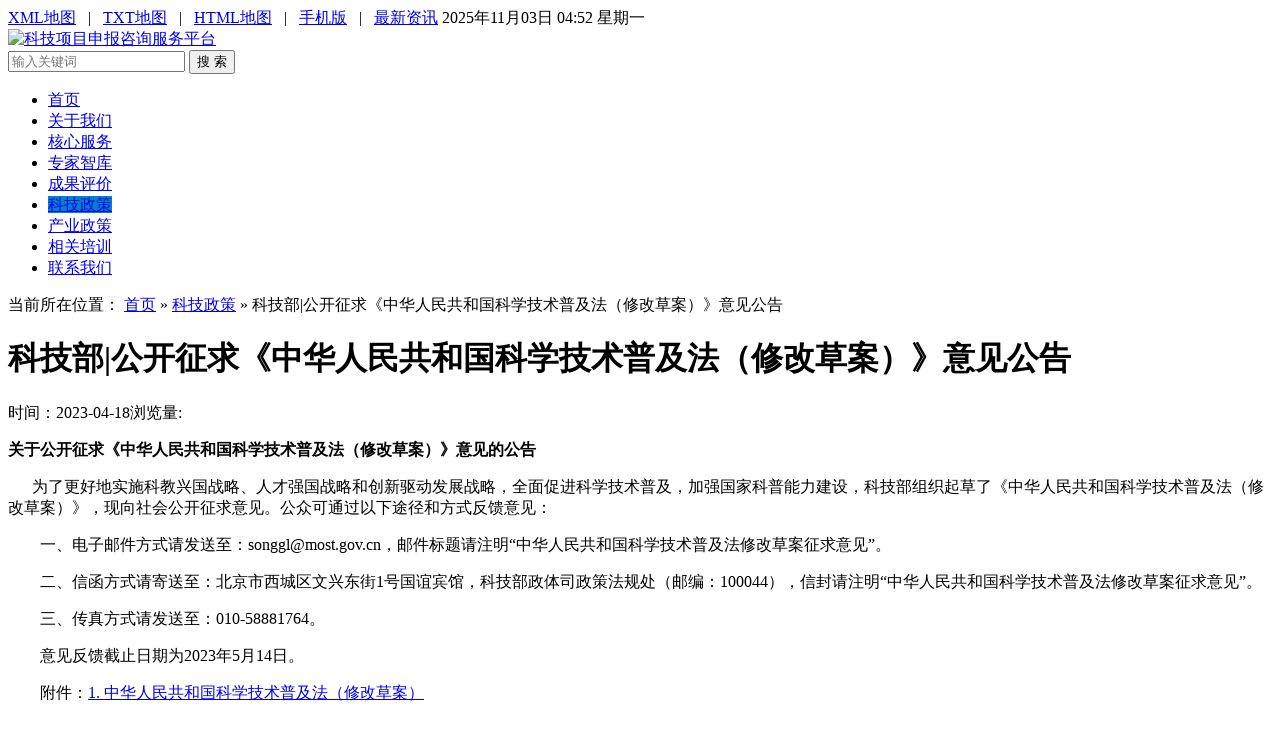

--- FILE ---
content_type: text/html; charset=UTF-8
request_url: http://www.kejixiangmu.org.cn/5303.html/
body_size: 8632
content:
<!DOCTYPE html PUBLIC "-//W3C//DTD XHTML 1.0 Transitional//EN" "http://www.w3.org/TR/xhtml1/DTD/xhtml1-transitional.dtd">
<html xmlns="http://www.w3.org/1999/xhtml">
<head>
<meta http-equiv="Content-Type" content="text/html; charset=utf-8" />
<meta name="baidu-site-verification" content="codeva-87vs2Vqg9w" />
<meta name="applicable-device" content="pc,mobile" />
<meta name="viewport" content="width=device-width, user-scalable=yes, initial-scale=0.3, maxmum-scale=1.0, minimum-scale=0.3">
<title>科技部|公开征求《中华人民共和国科学技术普及法（修改草案）》意见公告_科技政策-科技项目申报咨询服务平台</title>
<meta name="keywords" content=""/>
<meta name="description" content="科技部|公开征求《中华人民共和国科学技术普及法（修改草案）》意见公告，
关于公开征求《中华人民共和国科学技术普及法（修改草案）》意见的公告



&nbsp; &nbsp; &nbsp; 为了更好地实施科教兴国战略、人才强国战略和创新驱动发展战略，全面促进科学技术普"/><link rel="stylesheet" type="text/css" href="http://www.kejixiangmu.org.cn/wp-content/themes/kejixiangmu/style.css" />
<link rel="shortcut icon" href="http://www.kejixiangmu.org.cn/wp-content/themes/kejixiangmu/images/favicon.ico" />
<script type="text/javascript" src="http://www.kejixiangmu.org.cn/wp-content/themes/kejixiangmu/js/jquery.min.js"></script>
<script type="text/javascript" src="http://www.kejixiangmu.org.cn/wp-content/themes/kejixiangmu/js/gotop.js"></script>
<style>
.home {
	background:#0081cc;
}
</style>
<script type="application/ld+json">
{
  "@context": "https://schema.org",
  "@type": "NewsArticle",
  "headline": "科技部|公开征求《中华人民共和国科学技术普及法（修改草案）》意见公告",
  "datePublished": "2023-04-19T03:53:50+08:00",
  "dateModified": "2023-04-18T20:02:05+08:00",
  "author": {
    "@type": "Organization",
    "name": "科技项目申报咨询服务平台",
	"url": "http://www.kejixiangmu.org.cn"
  },
  "publisher": {
    "@type": "Organization",
    "name": "科技项目申报咨询服务平台",
    "logo": {
      "@type": "ImageObject",
      "url": "http://www.kejixiangmu.org.cn/wp-content/themes/kejixiangmu/images/logo.jpg",
	  "width": 620,
      "height": 60
    }
  },
  "description": "
关于公开征求《中华人民共和国科学技术普及法（修改草案）》意见的公告



&nbsp; &nbsp; &nbsp; 为了更好地实施科教兴国战略、人才强国战略和创新驱动发展战略，全面促进科学技术普",
  "articleBody": "关于公开征求《中华人民共和国科学技术普及法（修改草案）》意见的公告



&nbsp; &nbsp; &nbsp; 为了更好地实施科教兴国战略、人才强国战略和创新驱动发展战略，全面促进科学技术普及，加强国家科普能力建设，科技部组织起草了《中华人民共和国科学技术普及法（修改草案）》，现向社会公开征求意见。公众可通过以下途径和方式反馈意见：



　　一、电子邮件方式请发送至：songgl@most.gov.cn，邮件标题请注明“中华人民共和国科学技术普及法修改草案征求意见”。



　　二、信函方式请寄送至：北京市西城区文兴东街1号国谊宾馆，科技部政体司政策法规处（邮编：100044），信封请注明“中华人民共和国科学技术普及法修改草案征求意见”。



　　三、传真方式请发送至：010-58881764。



　　意见反馈截止日期为2023年5月14日。



　　附件：1. 中华人民共和国科学技术普及法（修改草案）



　　　　　2.《中华人民共和国科学技术普及法》修改说明



　　　　　　　　　　　　　　　　科技部



　　　　　　　　　　　　　　　　2023年4月14日",
  "articleSection": "科技政策",
  "keywords": "科技重大专项, 项目申报, 科技政策, 申报指南",
  "mainEntityOfPage": {
    "@type": "WebPage",
    "@id": "http://www.kejixiangmu.org.cn/5303.html/"
  },
  "about": {
    "@type": "Thing",
    "name": "科技政策",
    "description": "国家科技政策、地方科技政策、科技创新政策解读与分析"
  }
}
</script><meta name='robots' content='max-image-preview:large' />
	<style>img:is([sizes="auto" i], [sizes^="auto," i]) { contain-intrinsic-size: 3000px 1500px }</style>
	<link rel='stylesheet' id='wp-block-library-css' href='http://www.kejixiangmu.org.cn/wp-includes/css/dist/block-library/style.min.css?ver=18' type='text/css' media='all' />
<style id='classic-theme-styles-inline-css' type='text/css'>
/*! This file is auto-generated */
.wp-block-button__link{color:#fff;background-color:#32373c;border-radius:9999px;box-shadow:none;text-decoration:none;padding:calc(.667em + 2px) calc(1.333em + 2px);font-size:1.125em}.wp-block-file__button{background:#32373c;color:#fff;text-decoration:none}
</style>
<style id='global-styles-inline-css' type='text/css'>
:root{--wp--preset--aspect-ratio--square: 1;--wp--preset--aspect-ratio--4-3: 4/3;--wp--preset--aspect-ratio--3-4: 3/4;--wp--preset--aspect-ratio--3-2: 3/2;--wp--preset--aspect-ratio--2-3: 2/3;--wp--preset--aspect-ratio--16-9: 16/9;--wp--preset--aspect-ratio--9-16: 9/16;--wp--preset--color--black: #000000;--wp--preset--color--cyan-bluish-gray: #abb8c3;--wp--preset--color--white: #ffffff;--wp--preset--color--pale-pink: #f78da7;--wp--preset--color--vivid-red: #cf2e2e;--wp--preset--color--luminous-vivid-orange: #ff6900;--wp--preset--color--luminous-vivid-amber: #fcb900;--wp--preset--color--light-green-cyan: #7bdcb5;--wp--preset--color--vivid-green-cyan: #00d084;--wp--preset--color--pale-cyan-blue: #8ed1fc;--wp--preset--color--vivid-cyan-blue: #0693e3;--wp--preset--color--vivid-purple: #9b51e0;--wp--preset--gradient--vivid-cyan-blue-to-vivid-purple: linear-gradient(135deg,rgba(6,147,227,1) 0%,rgb(155,81,224) 100%);--wp--preset--gradient--light-green-cyan-to-vivid-green-cyan: linear-gradient(135deg,rgb(122,220,180) 0%,rgb(0,208,130) 100%);--wp--preset--gradient--luminous-vivid-amber-to-luminous-vivid-orange: linear-gradient(135deg,rgba(252,185,0,1) 0%,rgba(255,105,0,1) 100%);--wp--preset--gradient--luminous-vivid-orange-to-vivid-red: linear-gradient(135deg,rgba(255,105,0,1) 0%,rgb(207,46,46) 100%);--wp--preset--gradient--very-light-gray-to-cyan-bluish-gray: linear-gradient(135deg,rgb(238,238,238) 0%,rgb(169,184,195) 100%);--wp--preset--gradient--cool-to-warm-spectrum: linear-gradient(135deg,rgb(74,234,220) 0%,rgb(151,120,209) 20%,rgb(207,42,186) 40%,rgb(238,44,130) 60%,rgb(251,105,98) 80%,rgb(254,248,76) 100%);--wp--preset--gradient--blush-light-purple: linear-gradient(135deg,rgb(255,206,236) 0%,rgb(152,150,240) 100%);--wp--preset--gradient--blush-bordeaux: linear-gradient(135deg,rgb(254,205,165) 0%,rgb(254,45,45) 50%,rgb(107,0,62) 100%);--wp--preset--gradient--luminous-dusk: linear-gradient(135deg,rgb(255,203,112) 0%,rgb(199,81,192) 50%,rgb(65,88,208) 100%);--wp--preset--gradient--pale-ocean: linear-gradient(135deg,rgb(255,245,203) 0%,rgb(182,227,212) 50%,rgb(51,167,181) 100%);--wp--preset--gradient--electric-grass: linear-gradient(135deg,rgb(202,248,128) 0%,rgb(113,206,126) 100%);--wp--preset--gradient--midnight: linear-gradient(135deg,rgb(2,3,129) 0%,rgb(40,116,252) 100%);--wp--preset--font-size--small: 13px;--wp--preset--font-size--medium: 20px;--wp--preset--font-size--large: 36px;--wp--preset--font-size--x-large: 42px;--wp--preset--spacing--20: 0.44rem;--wp--preset--spacing--30: 0.67rem;--wp--preset--spacing--40: 1rem;--wp--preset--spacing--50: 1.5rem;--wp--preset--spacing--60: 2.25rem;--wp--preset--spacing--70: 3.38rem;--wp--preset--spacing--80: 5.06rem;--wp--preset--shadow--natural: 6px 6px 9px rgba(0, 0, 0, 0.2);--wp--preset--shadow--deep: 12px 12px 50px rgba(0, 0, 0, 0.4);--wp--preset--shadow--sharp: 6px 6px 0px rgba(0, 0, 0, 0.2);--wp--preset--shadow--outlined: 6px 6px 0px -3px rgba(255, 255, 255, 1), 6px 6px rgba(0, 0, 0, 1);--wp--preset--shadow--crisp: 6px 6px 0px rgba(0, 0, 0, 1);}:where(.is-layout-flex){gap: 0.5em;}:where(.is-layout-grid){gap: 0.5em;}body .is-layout-flex{display: flex;}.is-layout-flex{flex-wrap: wrap;align-items: center;}.is-layout-flex > :is(*, div){margin: 0;}body .is-layout-grid{display: grid;}.is-layout-grid > :is(*, div){margin: 0;}:where(.wp-block-columns.is-layout-flex){gap: 2em;}:where(.wp-block-columns.is-layout-grid){gap: 2em;}:where(.wp-block-post-template.is-layout-flex){gap: 1.25em;}:where(.wp-block-post-template.is-layout-grid){gap: 1.25em;}.has-black-color{color: var(--wp--preset--color--black) !important;}.has-cyan-bluish-gray-color{color: var(--wp--preset--color--cyan-bluish-gray) !important;}.has-white-color{color: var(--wp--preset--color--white) !important;}.has-pale-pink-color{color: var(--wp--preset--color--pale-pink) !important;}.has-vivid-red-color{color: var(--wp--preset--color--vivid-red) !important;}.has-luminous-vivid-orange-color{color: var(--wp--preset--color--luminous-vivid-orange) !important;}.has-luminous-vivid-amber-color{color: var(--wp--preset--color--luminous-vivid-amber) !important;}.has-light-green-cyan-color{color: var(--wp--preset--color--light-green-cyan) !important;}.has-vivid-green-cyan-color{color: var(--wp--preset--color--vivid-green-cyan) !important;}.has-pale-cyan-blue-color{color: var(--wp--preset--color--pale-cyan-blue) !important;}.has-vivid-cyan-blue-color{color: var(--wp--preset--color--vivid-cyan-blue) !important;}.has-vivid-purple-color{color: var(--wp--preset--color--vivid-purple) !important;}.has-black-background-color{background-color: var(--wp--preset--color--black) !important;}.has-cyan-bluish-gray-background-color{background-color: var(--wp--preset--color--cyan-bluish-gray) !important;}.has-white-background-color{background-color: var(--wp--preset--color--white) !important;}.has-pale-pink-background-color{background-color: var(--wp--preset--color--pale-pink) !important;}.has-vivid-red-background-color{background-color: var(--wp--preset--color--vivid-red) !important;}.has-luminous-vivid-orange-background-color{background-color: var(--wp--preset--color--luminous-vivid-orange) !important;}.has-luminous-vivid-amber-background-color{background-color: var(--wp--preset--color--luminous-vivid-amber) !important;}.has-light-green-cyan-background-color{background-color: var(--wp--preset--color--light-green-cyan) !important;}.has-vivid-green-cyan-background-color{background-color: var(--wp--preset--color--vivid-green-cyan) !important;}.has-pale-cyan-blue-background-color{background-color: var(--wp--preset--color--pale-cyan-blue) !important;}.has-vivid-cyan-blue-background-color{background-color: var(--wp--preset--color--vivid-cyan-blue) !important;}.has-vivid-purple-background-color{background-color: var(--wp--preset--color--vivid-purple) !important;}.has-black-border-color{border-color: var(--wp--preset--color--black) !important;}.has-cyan-bluish-gray-border-color{border-color: var(--wp--preset--color--cyan-bluish-gray) !important;}.has-white-border-color{border-color: var(--wp--preset--color--white) !important;}.has-pale-pink-border-color{border-color: var(--wp--preset--color--pale-pink) !important;}.has-vivid-red-border-color{border-color: var(--wp--preset--color--vivid-red) !important;}.has-luminous-vivid-orange-border-color{border-color: var(--wp--preset--color--luminous-vivid-orange) !important;}.has-luminous-vivid-amber-border-color{border-color: var(--wp--preset--color--luminous-vivid-amber) !important;}.has-light-green-cyan-border-color{border-color: var(--wp--preset--color--light-green-cyan) !important;}.has-vivid-green-cyan-border-color{border-color: var(--wp--preset--color--vivid-green-cyan) !important;}.has-pale-cyan-blue-border-color{border-color: var(--wp--preset--color--pale-cyan-blue) !important;}.has-vivid-cyan-blue-border-color{border-color: var(--wp--preset--color--vivid-cyan-blue) !important;}.has-vivid-purple-border-color{border-color: var(--wp--preset--color--vivid-purple) !important;}.has-vivid-cyan-blue-to-vivid-purple-gradient-background{background: var(--wp--preset--gradient--vivid-cyan-blue-to-vivid-purple) !important;}.has-light-green-cyan-to-vivid-green-cyan-gradient-background{background: var(--wp--preset--gradient--light-green-cyan-to-vivid-green-cyan) !important;}.has-luminous-vivid-amber-to-luminous-vivid-orange-gradient-background{background: var(--wp--preset--gradient--luminous-vivid-amber-to-luminous-vivid-orange) !important;}.has-luminous-vivid-orange-to-vivid-red-gradient-background{background: var(--wp--preset--gradient--luminous-vivid-orange-to-vivid-red) !important;}.has-very-light-gray-to-cyan-bluish-gray-gradient-background{background: var(--wp--preset--gradient--very-light-gray-to-cyan-bluish-gray) !important;}.has-cool-to-warm-spectrum-gradient-background{background: var(--wp--preset--gradient--cool-to-warm-spectrum) !important;}.has-blush-light-purple-gradient-background{background: var(--wp--preset--gradient--blush-light-purple) !important;}.has-blush-bordeaux-gradient-background{background: var(--wp--preset--gradient--blush-bordeaux) !important;}.has-luminous-dusk-gradient-background{background: var(--wp--preset--gradient--luminous-dusk) !important;}.has-pale-ocean-gradient-background{background: var(--wp--preset--gradient--pale-ocean) !important;}.has-electric-grass-gradient-background{background: var(--wp--preset--gradient--electric-grass) !important;}.has-midnight-gradient-background{background: var(--wp--preset--gradient--midnight) !important;}.has-small-font-size{font-size: var(--wp--preset--font-size--small) !important;}.has-medium-font-size{font-size: var(--wp--preset--font-size--medium) !important;}.has-large-font-size{font-size: var(--wp--preset--font-size--large) !important;}.has-x-large-font-size{font-size: var(--wp--preset--font-size--x-large) !important;}
:where(.wp-block-post-template.is-layout-flex){gap: 1.25em;}:where(.wp-block-post-template.is-layout-grid){gap: 1.25em;}
:where(.wp-block-columns.is-layout-flex){gap: 2em;}:where(.wp-block-columns.is-layout-grid){gap: 2em;}
:root :where(.wp-block-pullquote){font-size: 1.5em;line-height: 1.6;}
</style>
<script type="text/javascript" src="http://www.kejixiangmu.org.cn/wp-includes/js/jquery/jquery.min.js?ver=3.7.1" id="jquery-core-js"></script>
<script type="text/javascript" src="http://www.kejixiangmu.org.cn/wp-includes/js/jquery/jquery-migrate.min.js?ver=3.4.1" id="jquery-migrate-js"></script>
<link rel="canonical" href="http://www.kejixiangmu.org.cn/5303.html/" />
</head>
<body>
<div class="top">
  <div class="warp"> <span><a href="http://www.kejixiangmu.org.cn/sitemap_dm.xml" >XML地图</a> &nbsp; | &nbsp; <a href="http://www.kejixiangmu.org.cn/sitemap.txt" target="_blank">TXT地图</a> &nbsp; | &nbsp; <a href="http://www.kejixiangmu.org.cn/sitemap/" >HTML地图</a> &nbsp; | &nbsp; <a href="http://www.kejixiangmu.org.cn" >手机版</a> &nbsp; | &nbsp; <a href="http://www.kejixiangmu.org.cn/kejizhengce/">最新资讯</a></span> 
    <script language="JavaScript" type="text/JavaScript">
			var n = new Date();
			var y = n.getFullYear();
			var m = ((m=n.getMonth()+1)<10?'0'+m:m);
			var d = ((d=n.getDate())<10?'0'+d:d);
			var h = ((h=n.getHours())<10?'0'+h:h);
			var i = ((i=n.getMinutes())<10?'0'+i:i);
			var w = new Array('日','一','二','三','四','五','六');
			document.write(y+"年"+m+"月"+d+"日"+' '+h+':'+i+' '+'星期'+w[n.getDay()]);
		</script> 
  </div>
</div>
<div class="head">
  <div class="logo"><a href="http://www.kejixiangmu.org.cn"><img src="http://www.kejixiangmu.org.cn/wp-content/themes/kejixiangmu/images/logo.jpg" alt="科技项目申报咨询服务平台"/></a></div>
  <div class="search">
    <form action="http://www.kejixiangmu.org.cn" name="formsearch">
      <input name="s" type="text" class="search-keyword fl" id="search-keyword" value="" placeholder="输入关键词" onfocus="if(this.value=='请输入关键词'){this.value='';}"  onblur="if(this.value==''){this.value='请输入关键词';}"/>
      <button type="submit" class="search-submit fl">搜 索</button>
    </form>
  </div>
  <!--<div class="share">
    <div class="bdsharebuttonbox"><a href="#" class="bds_more" data-cmd="more"></a><a href="#" class="bds_qzone" data-cmd="qzone" title="分享到QQ空间"></a><a href="#" class="bds_tsina" data-cmd="tsina" title="分享到新浪微博"></a><a href="#" class="bds_tqq" data-cmd="tqq" title="分享到腾讯微博"></a><a href="#" class="bds_renren" data-cmd="renren" title="分享到人人网"></a><a href="#" class="bds_weixin" data-cmd="weixin" title="分享到微信"></a></div>
    <script>
        window._bd_share_config={"common":{"bdSnsKey":{},"bdText":"","bdMini":"2","bdMiniList":false,"bdPic":"","bdStyle":"1","bdSize":"32"},"share":{}};with(document)0[(getElementsByTagName('head')[0]||body).appendChild(createElement('script')).src='http://bdimg.share.baidu.com/static/api/js/share.js?v=89860593.js?cdnversion='+~(-new Date()/36e5)];
        </script> 
  </div> -->
</div>
<div class="nav">
  <ul>
    <li><a href="http://www.kejixiangmu.org.cn" >首页</a></li>
    <li><a href='http://www.kejixiangmu.org.cn/aboutus/' >关于我们</a></li>
    <li><a href='http://www.kejixiangmu.org.cn/hexinfuwu/' >核心服务</a></li>
    <!--<li><a href='http://www.kejixiangmu.org.cn/pingtaiziyuan/' >平台资源</a></li>-->
    <!--<li><a href='http://www.kejixiangmu.org.cn/zhuanjiaziyuan/' >专家资源</a></li>-->
    <li><a href='http://www.kejixiangmu.org.cn/zhuanjiazhiku/' >专家智库</a></li>
    <li><a title="科技成果评价" href='http://www.kejixiangmu.org.cn/kejichengguopingjia/' >成果评价</a></li>
    <li><a href='http://www.kejixiangmu.org.cn/kejizhengce/' class="home">科技政策</a></li>
    <li><a href='http://www.kejixiangmu.org.cn/zhengcejiedu/' >产业政策</a></li>
    <li><a href='http://www.kejixiangmu.org.cn/xiangguanpeixun/' >相关培训</a></li>
    <li><a href='http://www.kejixiangmu.org.cn/contact/' >联系我们</a></li>
  </ul>
</div>
<div class="weizhi">
  <div itemscope itemtype="" id="crumbs">当前所在位置： <a itemprop="breadcrumb" href="http://www.kejixiangmu.org.cn">首页</a> » <a itemprop="breadcrumb" href="http://www.kejixiangmu.org.cn/kejizhengce/">科技政策</a> » <span class="current">科技部|公开征求《中华人民共和国科学技术普及法（修改草案）》意见公告</span></div></div>
<div class="main1">
  <div class="left_1">
    <div class="g_con">
      <h1>科技部|公开征求《中华人民共和国科学技术普及法（修改草案）》意见公告</h1>
      <div class="info"> <span>时间：2023-04-18</span><span>浏览量:<span class="wppvp_tv_5303"></span> </span> <!--<span><a href="http://www.kejixiangmu.org.cn/5303.html/" target="_blank">手机版</a></span> -->
        <div class="share">
          <div class="bdsharebuttonbox"><a href="#" class="bds_more" data-cmd="more"></a><a href="#" class="bds_qzone" data-cmd="qzone" title="分享到QQ空间"></a><a href="#" class="bds_tsina" data-cmd="tsina" title="分享到新浪微博"></a><a href="#" class="bds_tqq" data-cmd="tqq" title="分享到腾讯微博"></a><a href="#" class="bds_renren" data-cmd="renren" title="分享到人人网"></a><a href="#" class="bds_weixin" data-cmd="weixin" title="分享到微信"></a></div>
          <script type="text/javascript" src="http://www.kejixiangmu.org.cn/wp-content/themes/kejixiangmu/js/fenxiangdao.js" defer="defer"></script>
        </div>
      </div>
      <div class="con">
        
<p class="has-text-align-center"><strong>关于公开征求《中华人民共和国科学技术普及法（修改草案）》意见的公告</strong></p>



<p>&nbsp; &nbsp; &nbsp; 为了更好地实施科教兴国战略、人才强国战略和创新驱动发展战略，全面促进科学技术普及，加强国家科普能力建设，科技部组织起草了《中华人民共和国科学技术普及法（修改草案）》，现向社会公开征求意见。公众可通过以下途径和方式反馈意见：</p>



<p>　　一、电子邮件方式请发送至：songgl@most.gov.cn，邮件标题请注明“中华人民共和国科学技术普及法修改草案征求意见”。</p>



<p>　　二、信函方式请寄送至：北京市西城区文兴东街1号国谊宾馆，科技部政体司政策法规处（邮编：100044），信封请注明“中华人民共和国科学技术普及法修改草案征求意见”。</p>



<p>　　三、传真方式请发送至：010-58881764。</p>



<p>　　意见反馈截止日期为2023年5月14日。</p>



<p>　　附件：<a href="https://www.most.gov.cn/kjbgz/202304/W020230414700230443527.doc" target="_blank"  rel="nofollow" >1. 中华人民共和国科学技术普及法（修改草案）</a></p>



<p>　　　　　<a href="https://www.most.gov.cn/kjbgz/202304/W020230414700230652305.doc" target="_blank"  rel="nofollow" >2.《中华人民共和国科学技术普及法》修改说明</a></p>



<p class="has-text-align-right">　　　　　　　　　　　　　　　　科技部</p>



<p class="has-text-align-right">　　　　　　　　　　　　　　　　2023年4月14日</p>



<figure class="wp-block-image"><img decoding="async" src="http://www.kejixiangmu.org.cn/wp-content/uploads/2023/04/1681814602444331.jpg" alt="1科学技术普及法_01.jpg" title="1681814602444331.jpg"/></figure>



<figure class="wp-block-image"><img decoding="async" src="http://www.kejixiangmu.org.cn/wp-content/uploads/2023/04/1681814621446733.jpg" alt="1科学技术普及法_02.jpg" title="1681814621446733.jpg"/></figure>



<figure class="wp-block-image"><img decoding="async" src="http://www.kejixiangmu.org.cn/wp-content/uploads/2023/04/1681814628169245.jpg" alt="1科学技术普及法_03.jpg" title="1681814628169245.jpg"/></figure>



<figure class="wp-block-image"><img decoding="async" src="http://www.kejixiangmu.org.cn/wp-content/uploads/2023/04/1681814635288805.jpg" alt="1科学技术普及法_04.jpg" title="1681814635288805.jpg"/></figure>



<figure class="wp-block-image"><img decoding="async" src="http://www.kejixiangmu.org.cn/wp-content/uploads/2023/04/1681814641957355.jpg" alt="1科学技术普及法_05.jpg" title="1681814641957355.jpg"/></figure>



<figure class="wp-block-image"><img decoding="async" src="http://www.kejixiangmu.org.cn/wp-content/uploads/2023/04/1681814650558149.jpg" alt="1科学技术普及法_06.jpg" title="1681814650558149.jpg"/></figure>



<figure class="wp-block-image"><img decoding="async" src="http://www.kejixiangmu.org.cn/wp-content/uploads/2023/04/1681814657372220.jpg" alt="1科学技术普及法_07.jpg" title="1681814657372220.jpg"/></figure>



<figure class="wp-block-image"><img decoding="async" src="http://www.kejixiangmu.org.cn/wp-content/uploads/2023/04/1681814669808478.jpg" alt="1科学技术普及法_08.jpg" title="1681814669808478.jpg"/></figure>



<figure class="wp-block-image"><img decoding="async" src="http://www.kejixiangmu.org.cn/wp-content/uploads/2023/04/1681814676802114.jpg" alt="1科学技术普及法_09.jpg" title="1681814676802114.jpg"/></figure>



<figure class="wp-block-image"><img decoding="async" src="http://www.kejixiangmu.org.cn/wp-content/uploads/2023/04/1681814683658145.jpg" alt="1科学技术普及法_10.jpg" title="1681814683658145.jpg"/></figure>



<figure class="wp-block-image"><img decoding="async" src="http://www.kejixiangmu.org.cn/wp-content/uploads/2023/04/1681814690119239.jpg" alt="1科学技术普及法_11.jpg" title="1681814690119239.jpg"/></figure>



<figure class="wp-block-image"><img decoding="async" src="http://www.kejixiangmu.org.cn/wp-content/uploads/2023/04/1681814698465658.jpg" alt="1科学技术普及法_12.jpg" title="1681814698465658.jpg"/></figure>



<figure class="wp-block-image"><img decoding="async" src="http://www.kejixiangmu.org.cn/wp-content/uploads/2023/04/1681814705433205.jpg" alt="1科学技术普及法_13.jpg" title="1681814705433205.jpg"/></figure>



<figure class="wp-block-image"><img decoding="async" src="http://www.kejixiangmu.org.cn/wp-content/uploads/2023/04/1681814712324453.jpg" alt="1科学技术普及法_14.jpg" title="1681814712324453.jpg"/></figure>



<figure class="wp-block-image"><img decoding="async" src="http://www.kejixiangmu.org.cn/wp-content/uploads/2023/04/1681814720680515.jpg" alt="1科学技术普及法_15.jpg" title="1681814720680515.jpg"/></figure>



<figure class="wp-block-image"><img decoding="async" src="http://www.kejixiangmu.org.cn/wp-content/uploads/2023/04/1681814734671836.jpg" alt="2科学技术普及法_01.jpg" title="1681814734671836.jpg"/></figure>



<figure class="wp-block-image"><img decoding="async" src="http://www.kejixiangmu.org.cn/wp-content/uploads/2023/04/1681814741569307.jpg" alt="2科学技术普及法_02.jpg" title="1681814741569307.jpg"/></figure>



<figure class="wp-block-image"><img decoding="async" src="http://www.kejixiangmu.org.cn/wp-content/uploads/2023/04/1681814747163491.jpg" alt="2科学技术普及法_03.jpg" title="1681814747163491.jpg"/></figure>



<figure class="wp-block-image"><img decoding="async" src="http://www.kejixiangmu.org.cn/wp-content/uploads/2023/04/1681814754840393.jpg" alt="2科学技术普及法_04.jpg" title="1681814754840393.jpg"/></figure>



<figure class="wp-block-image"><img decoding="async" src="http://www.kejixiangmu.org.cn/wp-content/uploads/2023/04/1681814760604234.jpg" alt="2科学技术普及法_05.jpg" title="1681814760604234.jpg"/></figure>



<figure class="wp-block-image"><img decoding="async" src="http://www.kejixiangmu.org.cn/wp-content/uploads/2023/04/1681814767832389.jpg" alt="2科学技术普及法_06.jpg" title="1681814767832389.jpg"/></figure>



<figure class="wp-block-image"><img decoding="async" src="http://www.kejixiangmu.org.cn/wp-content/uploads/2023/04/1681814775454172.jpg" alt="2科学技术普及法_07.jpg" title="1681814775454172.jpg"/></figure>



<figure class="wp-block-image"><img decoding="async" src="http://www.kejixiangmu.org.cn/wp-content/uploads/2023/04/1681814782261088.jpg" alt="2科学技术普及法_08.jpg" title="1681814782261088.jpg"/></figure>



<figure class="wp-block-image"><img decoding="async" src="http://www.kejixiangmu.org.cn/wp-content/uploads/2023/04/1681814788474913.jpg" alt="2科学技术普及法_09.jpg" title="1681814788474913.jpg"/></figure>



<figure class="wp-block-image"><img decoding="async" src="http://www.kejixiangmu.org.cn/wp-content/uploads/2023/04/1681814794336181.jpg" alt="2科学技术普及法_10.jpg" title="1681814794336181.jpg"/></figure>



<p></p>



<p></p>
        <div class="wzbq"></div>
        <p><strong>来源：科技部</strong>&nbsp;&nbsp;&nbsp;&nbsp;</p>
        <p>本文地址：<a href="http://www.kejixiangmu.org.cn/5303.html/"> http://www.kejixiangmu.org.cn/5303.html/</a> 转载请注明出处！</p>
      </div>
      <div class="dede_pagess">
        <ul class="pagelist">
        </ul>
      </div>
      <div class="b_box6">上一篇：<a href="http://www.kejixiangmu.org.cn/5344.html/" rel="prev">关于举办“提升知识产权运营能力推动科技创新成果转移、转化培训班”的通知(2023年5月杭州6月西宁)</a> <br />
        下一篇：<a href="http://www.kejixiangmu.org.cn/5346.html/" rel="next">科技部等八部门联合发布《2023年全国科学道德和学风建设宣讲教育工作要点》</a> </div>
      <div class="b_box7">
        <p>相关文章：</p>
        <ul class="box">
        <li><!--<em>[<a href="http://www.kejixiangmu.org.cn/kejizhengce/">科技政策</a>]</em> --><a href="http://www.kejixiangmu.org.cn/11998.html/"><strong>外观设计专利合案申请指引</strong></a></li>
       <li><!--<em>[<a href="http://www.kejixiangmu.org.cn/kejizhengce/">科技政策</a>]</em> --><a href="http://www.kejixiangmu.org.cn/11985.html/"><strong>国家自然科学基金委员会生命科学部2025年度专项项目（科技活动项目）申请指南</strong></a></li>
       <li><!--<em>[<a href="http://www.kejixiangmu.org.cn/kejizhengce/">科技政策</a>]</em> --><a href="http://www.kejixiangmu.org.cn/11975.html/"><strong>工业和信息化部重点实验室拟认定名单公示</strong></a></li>
       <li><!--<em>[<a href="http://www.kejixiangmu.org.cn/kejizhengce/">科技政策</a>]</em> --><a href="http://www.kejixiangmu.org.cn/11974.html/"><strong>国家知识产权局关于评选第二十六届中国专利奖的通知</strong></a></li>
       <li><!--<em>[<a href="http://www.kejixiangmu.org.cn/kejizhengce/">科技政策</a>]</em> --><a href="http://www.kejixiangmu.org.cn/11973.html/"><strong>关于调整2025年度国家自然科学基金委员会与德国研究联合会 合作研究项目申请受理截止时间的通知</strong></a></li>
               </ul>
      </div>
    </div>
  </div>
    <div class="clear"></div>
</div>
<div class="foot">
	<p><a href="http://www.kejixiangmu.org.cn" title="http://www.kejixiangmu.org.cn">科技成果评价与项目申报服务平台 - 关注科技成果评价与项目申报服务平台网站</a>  <a href="http://www.kejixiangmu.org.cn" title="http://www.kejixiangmu.org.cn">http://www.kejixiangmu.org.cn</a> </p>
	<p>Copyright &copy; 2018 科技成果评价与项目申报服务平台 版权所有 ICP备案：<a href="http://beian.miit.gov.cn" target="_blank">京ICP备2022020416号-1</a><a href="http://www.kejixiangmu.org.cn/" target="_blank"><strong>手机版</strong></a></p>
</div>
<!--<a href="#0" class="cd-top">Top</a> -->


<div class="fixed-bottom">
  <ul>
    <li class="kfqq"><a href="http://www.kejixiangmu.org.cn/zhishiwenda/" target="_blank"><div class="tip-test">知识问答</div></a></li>
    <li class="kfzx"><a href="http://www.kejixiangmu.org.cn" rel="nofollow" target="_blank"><div class="tip-test">在线咨询</div></a></li>
    <li class="kfwx"><!--<div class="tip-img"><img src="http://www.kejixiangmu.org.cn/wp-content/themes/kejixiangmu/images/wx.jpg"></div>--></li>
    <li class="kfdh"><a href="tel:010-53360176"><div class="tip-test">010-53360176</div></a></li>
    <li class="top"><a href="#top"><div class="tip-test">返回网站顶部</div></a></li>

  </ul>
  
</div>
<script>
(function(){
    var bp = document.createElement('script');
    var curProtocol = window.location.protocol.split(':')[0];
    if (curProtocol === 'https'){
   bp.src = 'https://zz.bdstatic.com/linksubmit/push.js';
  }
  else{
  bp.src = 'http://push.zhanzhang.baidu.com/push.js';
  }
    var s = document.getElementsByTagName("script")[0];
    s.parentNode.insertBefore(bp, s);
})();
</script><script type="text/javascript" src="http://www.kejixiangmu.org.cn/wp-content/themes/kejixiangmu/js/tongji1.js" defer="defer"></script>
<script type="text/javascript" src="http://www.kejixiangmu.org.cn/wp-content/themes/kejixiangmu/js/tongji2.js" defer="defer"></script>

		<script id="kama_spamblock">
			window.addEventListener( 'DOMContentLoaded', function() {
				document.addEventListener( 'mousedown', handleSubmit );
				document.addEventListener( 'touchstart', handleSubmit );
				document.addEventListener( 'keypress', handleSubmit );

				function handleSubmit( ev ){
					let sbmt = ev.target.closest( '#submit' );
					if( ! sbmt ){
						return;
					}

					let input = document.createElement( 'input' );
					let date = new Date();

					input.value = ''+ date.getUTCDate() + (date.getUTCMonth() + 1) + 'BPieTxYAwB';
					input.name = 'ksbn_code';
					input.type = 'hidden';

					sbmt.parentNode.insertBefore( input, sbmt );
				}
			} );
		</script>
		<script type="speculationrules">
{"prefetch":[{"source":"document","where":{"and":[{"href_matches":"\/*"},{"not":{"href_matches":["\/wp-*.php","\/wp-admin\/*","\/wp-content\/uploads\/*","\/wp-content\/*","\/wp-content\/plugins\/*","\/wp-content\/themes\/kejixiangmu\/*","\/*\\?(.+)"]}},{"not":{"selector_matches":"a[rel~=\"nofollow\"]"}},{"not":{"selector_matches":".no-prefetch, .no-prefetch a"}}]},"eagerness":"conservative"}]}
</script>
<!-- Start Generated By WP-PostViews Plus -->
<script>
	jQuery(document).ready(function($) {
		jQuery.get(
			'http://www.kejixiangmu.org.cn/wp-admin/admin-ajax.php', {
				action: 'wp_pvp_count',
				post_id: 5303 ,
				count_id: '231317fff573c02953b1d682e27a80b5'
			},
			function(Jdata) {
				if (Object.keys(Jdata).length > 0) {
					for (key in Jdata) {
						jQuery('.' + key).text(Jdata[key]);
					}
				}
			},
			'json'
		);
	});

</script>
<!-- End Generated WP-PostViews Plus -->
</body>
</html><!--
Performance optimized by Redis Object Cache. Learn more: https://wprediscache.com

使用 PhpRedis (v5.3.3) 从 Redis 检索了 1064 个对象 (185 KB)。
-->
